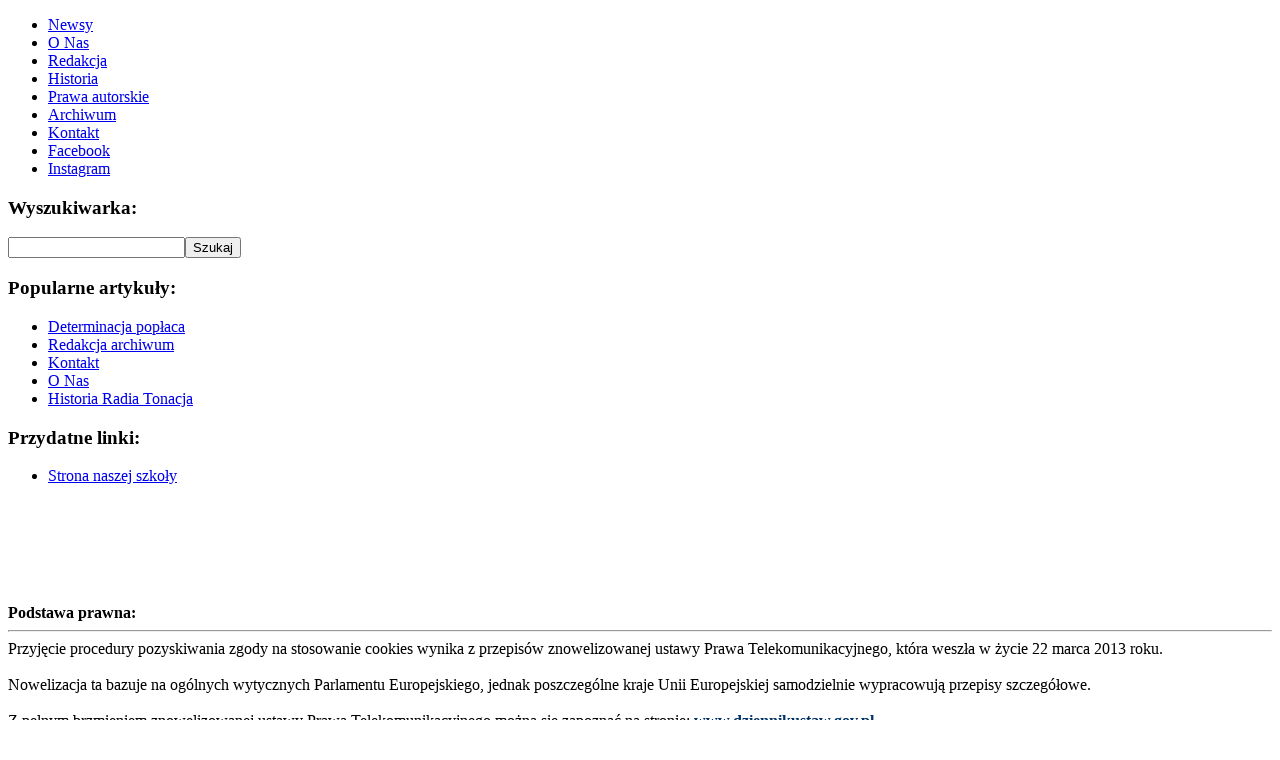

--- FILE ---
content_type: text/html; charset=utf-8
request_url: http://radiotonacja.pl/9-archiwum/61-serwis-informacyjny-27-05-2014.html
body_size: 18108
content:
<!DOCTYPE html>
<html dir="ltr" lang="pl-pl">
<head>
      <base href="http://radiotonacja.pl/9-archiwum/61-serwis-informacyjny-27-05-2014.html" />
  <meta http-equiv="content-type" content="text/html; charset=utf-8" />
  <meta name="author" content="Marcin Kraciuk" />
  <meta name="generator" content="Joomla! - Open Source Content Management" />
  <title>Serwis informacyjny 27.05.2014</title>
  <link href="/templates/radio_tonacja_ver1/favicon.ico" rel="shortcut icon" type="image/vnd.microsoft.icon" />
  <link href="http://radiotonacja.pl/component/search/?Itemid=101&amp;catid=9&amp;id=61&amp;format=opensearch" rel="search" title="Szukaj Radio Tonacja" type="application/opensearchdescription+xml" />
  <link rel="stylesheet" href="/plugins/editors/jckeditor/typography/typography2.php" type="text/css" />
  <link rel="stylesheet" href="/plugins/content/jw_allvideos/jw_allvideos/tmpl/Framed/css/template.css" type="text/css" />
  <link rel="stylesheet" href="/modules/mod_cookiesaccept/screen.css" type="text/css" />
  <style type="text/css">
#scrollToTop {
	cursor: pointer;
	font-size: 0.9em;
	position: fixed;
	text-align: center;
	z-index: 9999;
	-webkit-transition: background-color 0.2s ease-in-out;
	-moz-transition: background-color 0.2s ease-in-out;
	-ms-transition: background-color 0.2s ease-in-out;
	-o-transition: background-color 0.2s ease-in-out;
	transition: background-color 0.2s ease-in-out;

	background: #121212;
	color: #ffffff;
	border-radius: 3px;
	padding-left: 12px;
	padding-right: 12px;
	padding-top: 12px;
	padding-bottom: 12px;
	right: 20px; bottom: 20px;
}

#scrollToTop:hover {
	background: #000000;
	color: #ffffff;
}

#scrollToTop > img {
	display: block;
	margin: 0 auto;
}
  </style>
  <script src="/media/system/js/mootools-core.js" type="text/javascript"></script>
  <script src="/media/system/js/core.js" type="text/javascript"></script>
  <script src="/media/system/js/mootools-more.js" type="text/javascript"></script>
  <script src="http://radiotonacja.pl/plugins/system/sl_scrolltotop/assets/js/skyline_scrolltotop.min.js" type="text/javascript"></script>
  <script src="/media/system/js/caption.js" type="text/javascript"></script>
  <script src="/plugins/content/jw_allvideos/jw_allvideos/includes/js/behaviour.js?v=4.5.0" type="text/javascript"></script>
  <script src="/plugins/content/jw_allvideos/jw_allvideos/includes/js/mediaplayer/jwplayer.min.js?v=4.5.0" type="text/javascript"></script>
  <script src="/plugins/content/jw_allvideos/jw_allvideos/includes/js/wmvplayer/silverlight.js?v=4.5.0" type="text/javascript"></script>
  <script src="/plugins/content/jw_allvideos/jw_allvideos/includes/js/wmvplayer/wmvplayer.js?v=4.5.0" type="text/javascript"></script>
  <script src="/plugins/content/jw_allvideos/jw_allvideos/includes/js/quicktimeplayer/AC_QuickTime.js?v=4.5.0" type="text/javascript"></script>
  <script src="http://code.jquery.com/jquery-latest.min.js" type="text/javascript"></script>
  <script type="text/javascript">
document.addEvent('domready', function() {
	new Skyline_ScrollToTop({
		'image':		'/images/scroll-to-top-img/scroll-to-top-4.png',
		'text':			'W górę',
		'title':		'',
		'className':	'scrollToTop',
		'duration':		500,
		'transition':	Fx.Transitions.linear
	});
});window.addEvent('load', function() {
				new JCaption('img.caption');
			});
  </script>

    <link rel="stylesheet" href="/templates/system/css/system.css" />
    <link rel="stylesheet" href="/templates/system/css/general.css" />
  
    <meta name="viewport" content="initial-scale = 1.0, maximum-scale = 1.0, user-scalable = no, width = device-width">

    <!--[if lt IE 9]><script src="https://html5shiv.googlecode.com/svn/trunk/html5.js"></script><![endif]-->
    <link rel="stylesheet" href="/templates/radio_tonacja_ver1/css/template.css" media="screen">
    <!--[if lte IE 7]><link rel="stylesheet" href="/templates/radio_tonacja_ver1/css/template.ie7.css" media="screen" /><![endif]-->
    <link rel="stylesheet" href="/templates/radio_tonacja_ver1/css/template.responsive.css" media="all">

<link rel="shortcut icon" href="/favicon.ico" type="image/x-icon">
    <script>if ('undefined' != typeof jQuery) document._artxJQueryBackup = jQuery;</script>
    <script src="/templates/radio_tonacja_ver1/jquery.js"></script>
    <script>jQuery.noConflict();</script>

    <script src="/templates/radio_tonacja_ver1/script.js"></script>
        <script>if (document._artxJQueryBackup) jQuery = document._artxJQueryBackup;</script>
    <script src="/templates/radio_tonacja_ver1/script.responsive.js"></script>

	<script src="//ajax.googleapis.com/ajax/libs/jquery/1.8.3/jquery.min.js"></script>
	<script type="text/javascript">jQuery.noConflict();</script>
<script type="text/javascript">
(function($){
	$(window).load(function() {
		if (this._gat) {
			tks = this._gat._getTrackers();
			ga_track = function(p) {
				for (i=0; i < tks.length; i++) {
					var n = tks[i]._getName() !== "" ? tks[i]._getName()+"." : "";
					a = [];
					for (i2=0; i2 < p.length; i2++) {
						var b = i2===0 ? n+p[i2] : p[i2];
						a.push(b);
					}
					_gaq.push(a);
				}
			};
			$('a').filter(function() {
				return this.href.match(/.*\.(zip|mp3|mpeg|pdf|doc*|ppt*|xls*|jpeg|png|gif|tiff)/);
			}).click(function(e) {
				ga_track(['_trackEvent', 'download', 'click', this.href]);
			});
			$('a[href^="mailto"]').click(function(e) {
				ga_track(['_trackSocial', 'email', 'send', this.href]);
			 });
			var loc = location.host.split('.');
			while (loc.length > 2) { loc.shift(); }
			loc = loc.join('.');
			var localURLs = [
							  loc,
							  'radiotonacja.pl'
							];
			$('a[href^="http"]').filter(function() {
				for (var i = 0; i < localURLs.length; i++) {
					if (this.href.indexOf(localURLs[i]) == -1) return this.href;
				}
			}).click(function(e) {
				ga_track(['_trackEvent', 'outbound', 'click', this.href]);
			});
		}
	});
})(jQuery);
</script>
<script type="text/javascript">
		var _gaq = _gaq || [];
_gaq.push(['_setAccount', 'UA-46362265-1'], ['_setDomainName', 'radiotonacja.pl'], ['_setAllowLinker', true], ['_gat._anonymizeIp'], ['_setCustomVar',1,'author','Marcin Kraciuk',3], ['_setCustomVar',2,'categories','Archiwum',3], ['_setCustomVar',3,'year','2014',3], ['_setCustomVar',4,'user-type','guest',3], ['_trackPageview']);
(function() {
            var ga = document.createElement('script'); ga.type = 'text/javascript'; ga.async = true;
            ga.src = ('https:' == document.location.protocol ? 'https://ssl' : 'http://www') + '.google-analytics.com/ga.js';
            var s = document.getElementsByTagName('script')[0]; s.parentNode.insertBefore(ga, s);
          })();

          </script>
</head>
<body>

<div id="xox-main">
<header class="xox-header">

    <div class="xox-shapes">
<div class="xox-object1517265047" data-left="100%"></div>
<a href="http://www.radiotonacja.iii-lo.gliwice.pl" class="xox-object237603920" data-left="0%"></a>

            </div>




                        
                    
</header>
<nav class="xox-nav">
    
<ul class="xox-hmenu"><li class="item-101 current active"><a class=" active" href="/">Newsy</a></li><li class="item-103"><a href="/o-nas.html">O Nas</a></li><li class="item-102"><a href="/redakcja.html">Redakcja</a></li><li class="item-104"><a href="/historia.html">Historia</a></li><li class="item-105"><a href="/prawa-autorskie.html">Prawa autorskie</a></li><li class="item-159"><a href="/archiwum-newsów.html">Archiwum</a></li><li class="item-106"><a href="/kontakt.html">Kontakt</a></li><li class="item-170"><a href="https://www.facebook.com/radio.tonacja/" target="_blank">Facebook</a></li><li class="item-171"><a href="https://www.instagram.com/radio_tonacja/?hl=pl" target="_blank">Instagram</a></li></ul> 
    </nav>
<div class="xox-sheet clearfix">
            <div class="xox-layout-wrapper">
                <div class="xox-content-layout">
                    <div class="xox-content-layout-row">
                        <div class="xox-layout-cell xox-sidebar1">
<div class="xox-block clearfix"><div class="xox-blockheader"><h3 class="t">Wyszukiwarka:</h3></div><div class="xox-blockcontent"><form action="/" class="xox-search" method="post">
	<div class="search">
		<label for="mod-search-searchword"> </label><input name="searchword" id="mod-search-searchword" maxlength="20"  class="inputbox" type="text" size="20" value=" "  onblur="if (this.value=='') this.value=' ';" onfocus="if (this.value==' ') this.value='';" /><input type="submit" value="Szukaj" class="button xox-search-button  xox-button" onclick="this.form.searchword.focus();" />	<input type="hidden" name="task" value="search" />
	<input type="hidden" name="option" value="com_search" />
	<input type="hidden" name="Itemid" value="101" />
	</div>
</form></div></div><div class="xox-block clearfix"><div class="xox-blockheader"><h3 class="t">Popularne artykuły:</h3></div><div class="xox-blockcontent"><ul class="mostread">
	<li>
		<a href="/8-nowosci/72-determinacja-popłaca.html">
			Determinacja popłaca</a>
	</li>
	<li>
		<a href="/2-uncategorised/1-redakcja-archiwum.html">
			Redakcja archiwum</a>
	</li>
	<li>
		<a href="/kontakt.html">
			Kontakt</a>
	</li>
	<li>
		<a href="/o-nas.html">
			O Nas</a>
	</li>
	<li>
		<a href="/historia.html">
			Historia Radia Tonacja</a>
	</li>
</ul></div></div><div class="xox-block clearfix"><div class="xox-blockheader"><h3 class="t">Przydatne linki:</h3></div><div class="xox-blockcontent"><ul class="weblinks">
<li>
	<a href="/component/weblinks/?task=weblink.go&amp;catid=6:uncategorised&amp;id=1:strona-szkoly-iii-lo" target="_blank" rel="follow">Strona naszej szkoły</a>	
	</li>
</ul></div></div><div class="xox-block clearfix"><div class="xox-blockcontent"><!--googleoff: all-->
<div id="ca_banner" 
    style="bottom:0px;
    background:url('http://radiotonacja.pl/modules/mod_cookiesaccept/img/przez_b.png');border-color:#000;color:#fff;        ">
    <h2 style="
	color:#fff;	">UWAGA! Ta strona używa ciasteczek (cookies)</h2> 
    <p style="
		color:#fff;		">Aby dowiedzieć się więcej o plikach cookies        							<span class="infoplus info_modal" style="">Czytaj więcej…</span>
					        </p>
    <div class="accept" style="">Zrozumiałem</div>
</div>
<div id="ca_info" style="">
    <div class="ca_info_close" style=""></div>
        <div id="ca_info_plus" style="">
            <div><span style="font-size: 12pt;"><strong>Podstawa prawna:</strong></span></div>
<div><hr /></div>
<div>Przyjęcie procedury pozyskiwania zgody na stosowanie cookies wynika z przepisów znowelizowanej ustawy Prawa Telekomunikacyjnego, która weszła w życie 22 marca 2013 roku.</div>
<div> </div>
<div>Nowelizacja ta bazuje na ogólnych wytycznych Parlamentu Europejskiego, jednak poszczególne kraje Unii Europejskiej samodzielnie wypracowują przepisy szczegółowe.</div>
<div> </div>
<div>Z pełnym brzmieniem znowelizowanej ustawy Prawa Telekomunikacyjnego można się zapoznać na stronie: <a href="http://www.dziennikustaw.gov.pl/DU/2012/1445" target="_blank"><span style="color: #003366;"><strong><span style="color: #003366;">www.dziennikustaw.gov.pl</span></strong></span></a></div>
<div> </div>
<div><strong>Więcej na temat ciasteczek (cookies) dowiesz się z poniższej strony:</strong></div>
<div><span style="color: #003366;"><strong><a href="http://wszystkoociasteczkach.pl/" target="_blank"><span style="color: #003366;">www.wszystkoociasteczkach.pl</span></a></strong></span><a href="http://wszystkoociasteczkach.pl/"></a></div>        </div>
</div>


<script type="text/javascript">
    jQuery(document).ready(function () { 
	
	function setCookie(c_name,value,exdays)
	{
		var exdate=new Date();
		exdate.setDate(exdate.getDate() + exdays);
		var c_value=escape(value) + ((exdays==null) ? "" : "; expires="+exdate.toUTCString()) + "; path=/";
		document.cookie=c_name + "=" + c_value;
	}
	
	function readCookie(name) {
		var nameEQ = name + "=";
		var ca = document.cookie.split(';');
		for(var i=0;i < ca.length;i++) {
			var c = ca[i];
			while (c.charAt(0)==' ') c = c.substring(1,c.length);
			if (c.indexOf(nameEQ) == 0) return c.substring(nameEQ.length,c.length);
			}
		return null;
	}
    
	var $ca_banner = jQuery('#ca_banner');
    var $ca_infoplus = jQuery('.infoplus.info_modal');
    var $ca_info = jQuery('#ca_info');
    var $ca_info_close = jQuery('.ca_info_close');
    var $ca_infoaccept = jQuery('.accept');
    
	var cookieaccept = readCookie('cookieaccept');
	if(!(cookieaccept == "yes")){
	
		$ca_banner.delay(1000).slideDown('fast'); 
        $ca_infoplus.click(function(){
            $ca_info.fadeIn("fast");
        });
        $ca_info_close.click(function(){
            $ca_info.fadeOut("slow");
        });
        $ca_infoaccept.click(function(){
			setCookie("cookieaccept","yes",365);
            jQuery.post('http://radiotonacja.pl/9-archiwum/61-serwis-informacyjny-27-05-2014.html', 'set_cookie=1', function(){});
            $ca_banner.slideUp('slow');
            $ca_info.fadeOut("slow");
        });
       } 
    });
</script>
<!--googleon: all--></div></div><div class="xox-block clearfix"><div class="xox-blockheader"><h3 class="t">Archiwum:</h3></div><div class="xox-blockcontent"><ul class="archive-module">
		<li>
		<a href="/archiwum-newsów/2014.html?view=archive&amp;month=12">
			grudzień, 2014		</a>
	</li>
		<li>
		<a href="/archiwum-newsów/2014.html?view=archive&amp;month=11">
			listopad, 2014		</a>
	</li>
		<li>
		<a href="/archiwum-newsów/2014.html?view=archive&amp;month=10">
			październik, 2014		</a>
	</li>
		<li>
		<a href="/archiwum-newsów/2014.html?view=archive&amp;month=9">
			wrzesień, 2014		</a>
	</li>
		<li>
		<a href="/archiwum-newsów/2014.html?view=archive&amp;month=6">
			czerwiec, 2014		</a>
	</li>
	</ul></div></div>



                        </div>
                        <div class="xox-layout-cell xox-content">
<article class="xox-post xox-messages"><div class="xox-postcontent xox-postcontent-0 clearfix">
<div id="system-message-container">
</div></div></article><div class="item-page"><article class="xox-post"><div class="xox-postmetadataheader"><h2 class="xox-postheader"><a href="/9-archiwum/61-serwis-informacyjny-27-05-2014.html">Serwis informacyjny 27.05.2014</a></h2></div><div class="xox-postheadericons xox-metadata-icons"><span class="xox-postdateicon">Opublikowano: wtorek, 27, maj 2014 18:41</span> | Odsłony: 5979</div><div class="xox-postcontent xox-postcontent-0 clearfix"><div class="xox-article"><p><span style="font-family: arial, helvetica, sans-serif; font-size: 11pt;">Z serwisu&nbsp;<span style="color: #99ccff;"><strong>Nikoli Kurc<span style="color: #ffffff;">&nbsp;</span></strong><span style="color: #000000;"><span style="color: #ffffff;">i&nbsp;</span><span style="color: #99ccff;"><strong>Justyny Wielgoś</strong><span style="color: #000000;"><span style="color: #ffffff;"> dowiesz się o:</span><span style="color: #ffff99;"><strong> Czesko- poski jarmark</strong></span><span style="color: #ffffff;">,</span><span style="color: #ffff99;"><strong> Dni Dąbrowy Górniczej 2014</strong></span><span style="color: #ffffff;">,</span> <span style="color: #ffff99;"><strong>Impreza lat 80</strong></span><span style="color: #ffffff;">,</span> <strong><span style="color: #ffff99;">Kat &amp; Roman Kostrzewski akustycznie</span></strong><span style="color: #ffff99;">.</span></span></span></span></span></span></p>
<p><span style="font-family: arial, helvetica, sans-serif; font-size: 11pt;"><span style="color: #99ccff;"><span style="color: #000000;"><span style="color: #99ccff;"><span style="color: #000000;">

<!-- JoomlaWorks "AllVideos" Plugin (v4.5.0) starts here -->

<div class="avPlayerWrapper avAudio">
	<div style="width:400px;" class="avPlayerContainer">
		<div id="AVPlayerID_d1cbc2ab_1049618324" class="avPlayerBlock">
			
<div id="avID_AVPlayerID_d1cbc2ab_1049618324" style="width:400px;height:24px;" title="JoomlaWorks AllVideos Player"></div>
<script type="text/javascript">
	jwplayer('avID_AVPlayerID_d1cbc2ab_1049618324').setup({
		'file': '/images/0-audio/serwis_jn4.mp3',
		'image': '',
		'height': '24',
		'width': '400',
		'modes': [
		  { 'type': 'flash', src: '/plugins/content/jw_allvideos/jw_allvideos/includes/js/mediaplayer/player.swf' },
		  { 'type': 'html5' },
		  { 'type': 'download' }
		],
		'autostart': 'false',
    'backcolor': '#010101',
    'frontcolor': '#FFFFFF',
    'lightcolor': '#00ADE3',
    'controlbar': 'bottom'
	});
</script>
					</div>
	</div>
</div>

<!-- JoomlaWorks "AllVideos" Plugin (v4.5.0) ends here -->

</span></span></span></span></span></p> </div></div></article></div>


                        </div>
                                            </div>
                </div>
            </div>


    </div>
<footer class="xox-footer">
  <div class="xox-footer-inner">
<div class="xox-content-layout">
    <div class="xox-content-layout-row">
    <div class="xox-layout-cell layout-item-0" style="width: 100%">
        <p>Copyright © 2013 by <a href="http://www.iii-lo.gliwice.pl" target="_blank">III LO Gliwice</a>. All Rights Reserved. &nbsp; &nbsp; &nbsp; &nbsp; &nbsp; Designed by&nbsp;<a href="http://www.ppdesign.net" target="_blank">Michał Woszczyk - Purple Porcupine Design Ltd.</a></p>
    </div>
    </div>
</div>

      </div>
</footer>

</div>




<script type='text/javascript'>
	var clicky_site_ids = clicky_site_ids || [];
	clicky_site_ids.push(100683976);
	(function() {
	  var s = document.createElement('script');
	  s.type = 'text/javascript';
	  s.async = true;
	  s.src = '//static.getclicky.com/js';
	  ( document.getElementsByTagName('head')[0] || document.getElementsByTagName('body')[0] ).appendChild( s );
	})();
</script>
</body>
</html>